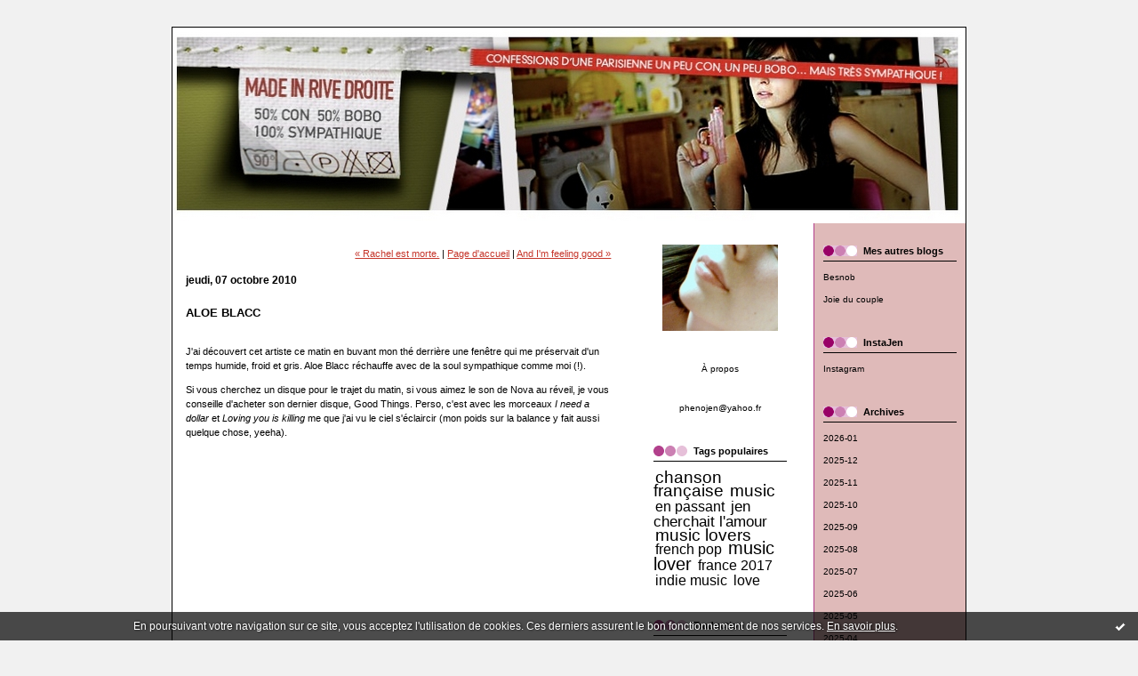

--- FILE ---
content_type: text/html; charset=UTF-8
request_url: http://www.boboparisienne.com/archive/2010/10/07/i-need-a-dollar-aloe-blacc.html
body_size: 7232
content:
<!DOCTYPE html PUBLIC "-//W3C//DTD XHTML 1.0 Transitional//EN" "http://www.w3.org/TR/xhtml1/DTD/xhtml1-transitional.dtd">
<html xmlns="http://www.w3.org/1999/xhtml" xml:lang="fr" lang="fr">
<head>
<link rel="icon" href="https://static.hautetfort.com/backend/graphics/favicon.ico" type="image/x-icon" />
<link rel="shortcut icon" href="https://static.hautetfort.com/backend/graphics/favicon.ico" type="image/x-icon" />
<title>ALOE BLACC : Made in Rive droite</title>
<meta name="description" content="J'ai découvert cet artiste ce matin en buvant mon thé derrière une fenêtre qui me préservait d'un temps humide, froid et gris. Aloe Blacc réchauffe..." /><link rel="canonical" href="http://www.boboparisienne.com/archive/2010/10/07/i-need-a-dollar-aloe-blacc.html" />
<meta name="keywords" content="aloe blacc, aloe blacc femme fatale, i need a dollar aloe blacc, aloe blacc good things" />
<meta name="abstract" content="Confessions d'une parisienne un peu con, un peu bobo... mais très sympathique !" />
<meta http-equiv="Content-Type" content="text/html; charset=utf-8" />
<meta name="publisher" content="http://www.blogspirit.com/" />
<meta name="generator" content="http://www.blogspirit.com/" />
<meta name="robots" content="index,follow" />
<link rel="stylesheet" href="http://www.boboparisienne.com/style.css?1768855889" type="text/css" />
<link rel="alternate" type="application/atom+xml" title="Atom" href="http://www.boboparisienne.com/atom.xml" />
<link rel="alternate" type="application/rss+xml" title="RSS" href="http://www.boboparisienne.com/index.rss" />
<link rel="start" href="http://www.boboparisienne.com/" title="Home" />
<link rel="prev" href="http://www.boboparisienne.com/archive/2010/10/06/rachel-est-morte.html" title="Rachel est morte." />
<link rel="next" href="http://www.boboparisienne.com/archive/2010/10/08/and-i-m-feel.html" title="And I'm feeling good" />
<script type="text/javascript" src="https://static.hautetfort.com/backend/javascript/prototype.js"></script>
<script type="text/javascript" src="https://static.hautetfort.com/backend/javascript/validator.js"></script>
<script type="text/javascript" src="https://static.hautetfort.com/backend/javascript/rememberme.js"></script>
<script type="text/javascript">
        
        var useAuth = false;
        function submitForm(objForm) {
            handleRemember(objForm);
            if(validateForm(objForm)) {
                return true;
            } else {
                return false;
            }
        }
        function validateForm(objForm) {
          return validateFormpost_comment(objForm);
        }
        function validateFormpost_comment(objForm) {
          var validResult = true;
          var spanText;
          var spanElt;
          var tempText;
          widgetsWithError = new Array();

        if(!useAuth && !checkLength(objForm.elements['post_comment_author'])) {
          spanText = "Saisissez votre nom.";
          validResult=false;
        } else {
         spanText = '';
        }
        putInnerText("post_comment_author_error",spanText);


        if(!useAuth && !isEmail(objForm.elements['post_comment_author_email'])) {
          spanText = "Saisissez votre email.";
          validResult=false;
        } else {
         spanText = '';
        }
        putInnerText("post_comment_author_email_error",spanText);

        if(!checkLength(objForm.elements['post_comment_source'],1)) {
          spanText = "Écrire un commentaire.";
          validResult=false;
        } else {
         spanText = '';
        }
        putInnerText("post_comment_source_error",spanText);

          return validResult;
        }
        
        </script>
<SCRIPT LANGUAGE="JavaScript1.1">
sas_tmstp=Math.round(Math.random()*10000000000);sas_masterflag=1;
function SmartAdServer(sas_pageid,sas_formatid,sas_target) {
 if (sas_masterflag==1) {sas_masterflag=0;sas_master='M';} else {sas_master='S';};
 document.write('<SCR'+'IPT SRC="http://network.aufeminin.com/call/pubj/' + sas_pageid + '/' + sas_formatid + '/'+sas_master + '/' + sas_tmstp + '/' + escape(sas_target) + '?"></SCR'+'IPT>');
}
</SCRIPT>
<meta property="og:title" content="ALOE BLACC"/>
<meta property="og:description" content="J'ai découvert cet artiste ce matin en buvant mon thé derrière une fenêtre qui me préservait d'un temps humide, froid et gris. Aloe Blacc réchauffe..."/>
<meta property="og:image" content="" />
<script type="text/javascript">

function popupCenter(url,width,height,xtr) {
    var top=(screen.height-height)/2;
    var left=(screen.width-width)/2;
    window.open(url,"",xtr+",top="+top+",left="+left+",width="+width+",height="+height);
}

</script>
<style type="text/css">
body {
margin-bottom: 0px;
}
#toppub { display: block; width: 555px; height: 140px; margin: 0 auto;}
.content a img {border:0px;}
#footer {
text-align: center;
font-size: 65%;
width: auto;
margin: 2em auto 0px auto;
color: #000;
line-height: 210%;
display: block;
padding: 5px 15px;
background: #fff;
border-top: 1px solid #000;
}
#footer a {
color: #000;
text-decoration: underline;
background-color: transparent;
display: inline;
}
#footer a:hover {
color: #000;
text-decoration: underline;
background-color: transparent;
display: inline;
}
#sponsored-links {
display: block;
margin: 0;
padding: 0;
border: 0;
background: transparent;
margin-bottom: -5px;
}
</style>
</head>
<body>
<div data-cookie="off"><p data-close><a href="#" title="J'ai lu ce message"><span class="ui-icon ui-icon-check">Ok</span></a></p><p data-text>En poursuivant votre navigation sur ce site, vous acceptez l'utilisation de cookies. Ces derniers assurent le bon fonctionnement de nos services. <a href="https://www.hautetfort.com/cookies.html" title="En savoir plus sur les cookies" target="_blank">En savoir plus</a>.</p></div><style>[data-cookie]{display:none;position:fixed;backface-visibility:hidden;bottom:0;left:0;width:100%;background:black;background:url([data-uri]);color:white;padding:.5em 0;text-align:center;z-index:9999;}
[data-cookie~="on"]{display:block;}
[data-cookie] p{color:white;font-size:12px;margin:0;padding:0 .5em;line-height:1.3em;text-shadow:1px 0 3px rgba(0,0,0,1);}
[data-cookie] a{color:white;}
[data-cookie] [data-text]{margin:1px auto 0;text-align:left;max-width:980px;}
[data-cookie] [data-close]{float:right;margin:0 .5em;}
[data-cookie] .ui-icon{background-image: url(//download.jqueryui.com/themeroller/images/ui-icons_ffffff_256x240.png);}
.ui-icon-check {background-position: -64px -144px;}
.ui-icon {height: 16px;width: 16px;}
.ui-icon {background-repeat: no-repeat;display: block;overflow: hidden;text-indent: -99999px;}
@media print {[data-cookie]{display:none;}}
</style>
<script type="text/javascript"> 
sas_pageid='8259/64236';      // Page : aufeminin/blog_boboparisienne/toutes_les_pages 
sas_formatid=117;             // Format : Megabanner/Intersticiel 728x90 
sas_target='';                // Targeting 
SmartAdServer(sas_pageid,sas_formatid,sas_target); 
</script>
<div id="container">
<div class="container-decorator1">
<div class="container-decorator2">
<div id="banner-img">
<div class="banner-img-decorator1">
<div class="banner-img-decorator2">
<div class="img-link">
<a href="http://www.boboparisienne.com/"></a>
</div>
</div>
</div>
</div>
<div id="banner">
<div class="banner-decorator1">
<div class="banner-decorator2">
<h1><a href="http://www.boboparisienne.com/">Made in Rive droite</a></h1>
<h2>Confessions d'une parisienne un peu con, un peu bobo... mais très sympathique !</h2>
</div>
</div>
</div>
<div id="center">
<div class="center-decorator1">
<div class="center-decorator2">
<div class="content">
<p align="right">
<a href="http://www.boboparisienne.com/archive/2010/10/06/rachel-est-morte.html">&laquo; Rachel est morte.</a> |
<a href="http://www.boboparisienne.com/">Page d'accueil</a>
| <a href="http://www.boboparisienne.com/archive/2010/10/08/and-i-m-feel.html">And I'm feeling good &raquo;</a>
</p>
<h2 class="date"><span>jeudi, 07 octobre 2010</span></h2>
<h3><span>ALOE BLACC</span></h3>
<div class="posttext">
<div class="posttext-decorator1">
<div class="posttext-decorator2">
<p>J'ai découvert cet artiste ce matin en buvant mon thé derrière une fenêtre qui me préservait d'un temps humide, froid et gris. Aloe Blacc réchauffe avec de la soul sympathique comme moi (!).</p>
<p>Si vous cherchez un disque pour le trajet du matin, si vous aimez le son de Nova au réveil, je vous conseille d'acheter son dernier disque, Good Things. Perso, c'est avec les morceaux <em>I need a dollar</em> et&nbsp;<em>Loving you is killing</em> me que j'ai vu le ciel s'éclaircir (mon poids sur la balance y fait aussi quelque chose, yeeha).&nbsp;</p>
<p>
<object width="560" height="340" data="http://www.youtube.com/v/iR6oYX1D-0w?fs=1&amp;hl=fr_FR&amp;rel=0&amp;color1=0x3a3a3a&amp;color2=0x999999" type="application/x-shockwave-flash"><param name="wmode" value="transparent"></param>
<param name="data" value="http://www.youtube.com/v/iR6oYX1D-0w?fs=1&amp;hl=fr_FR&amp;rel=0&amp;color1=0x3a3a3a&amp;color2=0x999999" />
<param name="wmode" value="transparent" />
<param name="allowFullScreen" value="true" />
<param name="allowscriptaccess" value="always" />
<param name="src" value="http://www.youtube.com/v/iR6oYX1D-0w?fs=1&amp;hl=fr_FR&amp;rel=0&amp;color1=0x3a3a3a&amp;color2=0x999999" />
<param name="allowfullscreen" value="true" />
</object>
</p>
<p>
<object width="560" height="340" data="http://www.youtube.com/v/ZagfIvECkeA?fs=1&amp;hl=fr_FR&amp;rel=0&amp;color1=0x3a3a3a&amp;color2=0x999999" type="application/x-shockwave-flash"><param name="wmode" value="transparent"></param>
<param name="data" value="http://www.youtube.com/v/ZagfIvECkeA?fs=1&amp;hl=fr_FR&amp;rel=0&amp;color1=0x3a3a3a&amp;color2=0x999999" />
<param name="wmode" value="transparent" />
<param name="allowFullScreen" value="true" />
<param name="allowscriptaccess" value="always" />
<param name="src" value="http://www.youtube.com/v/ZagfIvECkeA?fs=1&amp;hl=fr_FR&amp;rel=0&amp;color1=0x3a3a3a&amp;color2=0x999999" />
<param name="allowfullscreen" value="true" />
</object>
</p>
<p>Bonjour chez vous !</p>
</div>
</div>
</div>
<div class="postbottom">
<div class="postbottom-decorator1">
<div class="postbottom-decorator2">
<p class="posted">
09:47 | <a href="http://www.boboparisienne.com/archive/2010/10/07/i-need-a-dollar-aloe-blacc.html" id="a">Lien permanent</a>  | <a href="http://www.boboparisienne.com/archive/2010/10/07/i-need-a-dollar-aloe-blacc.html#comments" rel="nofollow">Commentaires (5)</a>  | Tags : <a href="http://www.boboparisienne.com/tag/aloe+blacc">aloe blacc</a>,  <a href="http://www.boboparisienne.com/tag/aloe+blacc+femme+fatale">aloe blacc femme fatale</a>,  <a href="http://www.boboparisienne.com/tag/i+need+a+dollar+aloe+blacc">i need a dollar aloe blacc</a>,  <a href="http://www.boboparisienne.com/tag/aloe+blacc+good+things">aloe blacc good things</a> 
</p>
</div>
</div>
</div>
<div class="commentlist">
<a id="comments"></a>
<h2><span>Commentaires</span></h2>
<a id="c6266977"></a>
<p>Ya qq années, je t'avais donné un lien un peu bizarre. Le re-voici, cette fois, en version vidéo.<br />
<a href="http://www.couacbox.com/couacvideo" target="_blank" rel="nofollow">http://www.couacbox.com/couacvideo</a><br />
(faire glisser les vidéos ds le petit carré en bas à gauche)<br />
<br />
Le site évolue d'heure en heure (c'est un très bon copain qui s'amuse à le faire et qui n'est pas loin d'avoir tes goûts musicaux, donc...)</p>
<p class="posted">
Écrit par : <a target="_blank" href="http://www.couacbox.com/couacvideo" title="pipomolo" rel="nofollow">pipomolo</a> | jeudi, 07 octobre 2010
</p>
<a id="c6266989"></a>
<p>ah oui oui me souviens, même que tu ton site c'était bleu ice en fond avec des oiseaux... enfin un truc dans le genre, je suis contente de ravoir cette adresse, et celle de ton pote<br />
<br />
merci !</p>
<p class="posted">
Écrit par : <a target="_blank" href="http://boboparisienne.com/" title="Jen" rel="nofollow">Jen</a> | jeudi, 07 octobre 2010
</p>
<a id="c6278557"></a>
<p>you might want to have a look at "How to make it in america" TV show then :)<br />
<br />
<a href="http://www.youtube.com/watch?v=cvfIGPiZL-g&feature=related" target="_blank" rel="nofollow">http://www.youtube.com/watch?v=cvfIGPiZL-g&feature=related</a></p>
<p class="posted">
Écrit par : <a target="_blank" href="http://www.hbo.com/how-to-make-it-in-america/index.html" title="D." rel="nofollow">D.</a> | mercredi, 13 octobre 2010
</p>
<a id="c6279728"></a>
<p>merci ;)</p>
<p class="posted">
Écrit par : <a target="_blank" href="http://www.boboparisienne.com/" title="Jen" rel="nofollow">Jen</a> | jeudi, 14 octobre 2010
</p>
<a id="c6280110"></a>
<p>My pleasure !<br />
<br />
Assez surpris que tu sois passée à côté de cette magnifique série...</p>
<p class="posted">
Écrit par : D. | jeudi, 14 octobre 2010
</p>
</div>
</div>
</div>
</div>
</div>
<div id="columnad">
<div id="lea_300x250">
<script type="text/javascript"> 
sas_pageid='8259/64236';      // Page : aufeminin/blog_boboparisienne/toutes_les_pages 
sas_formatid=3658;             // Format : blog_250_415_600 300x600 
sas_target='';                // Targeting 
SmartAdServer(sas_pageid,sas_formatid,sas_target); 
</script>
<script type="text/javascript"> 
sas_pageid='8259/64236';      // Page : aufeminin/blog_boboparisienne/toutes_les_pages 
sas_formatid=5;             // Format : DHTML 1x1 
sas_target='';                // Targeting 
SmartAdServer(sas_pageid,sas_formatid,sas_target); 
</script>
</div>
<img style="visibility:hidden;width:0px;height:0px;" border=0 width=0 height=0 src="http://counters.gigya.com/wildfire/CIMP/bT*xJmx*PTEyMTUwOTkwMzM5ODQmcHQ9MTIxNTA5OTA2MzUzMSZwPTE4NDMzMSZkPSZuPSZnPTE=.jpg" />
<div id="left">
<div class="left-decorator1">
<div class="left-decorator2">
<div class="sidebar"> <div id="box-yourphoto" class="boxtitleless-decorator1"><div class="boxtitleless-decorator2"><div class="boxtitleless-decorator3"> <div class="link-note"> <div id="my-photo"> <img src="http://www.boboparisienne.com/portrait.3.jpg" width="130" height="97" alt="Photo" /> </div></div> </div></div></div><!--boxsep-->
<div id="box-aboutme" class="boxtitleless-decorator1"><div class="boxtitleless-decorator2"><div class="boxtitleless-decorator3"> <div class="link-note"><a href="http://www.boboparisienne.com/about.html">À propos</a></div> </div></div></div><!--boxsep-->
<div id="box-youremail" class="boxtitleless-decorator1"><div class="boxtitleless-decorator2"><div class="boxtitleless-decorator3"> <div class="link-note"><a href="&#109;&#97;&#105;&#108;&#116;&#111;&#58;%70%68%65%6e%6f%6a%65%6e@%79%61%68%6f%6f.%66%72" >&#x70;&#x68;&#x65;&#x6e;&#x6f;&#x6a;&#x65;&#x6e;&#x40;&#x79;&#x61;&#x68;&#x6f;&#x6f;&#x2e;&#x66;&#x72;</a></div> </div></div></div><!--boxsep-->
<div id="box-populartags" class="box-decorator1"><div class="box-decorator2"><div class="box-decorator3"> <div class="decorator1"><div class="decorator2"><h2>Tags populaires</h2></div></div> <div class="boxcontent-decorator1"><div class="boxcontent-decorator2"><div class="boxcontent-decorator3"> <ul class="popular-tags"><li> <a style="font-size: 180%;" href="http://www.boboparisienne.com/tag/chanson+fran%C3%A7aise">chanson française</a> </li>  <li> <a style="font-size: 180%;" href="http://www.boboparisienne.com/tag/music">music</a> </li>  <li> <a style="font-size: 150%;" href="http://www.boboparisienne.com/tag/en+passant">en passant</a> </li>  <li> <a style="font-size: 165%;" href="http://www.boboparisienne.com/tag/jen+cherchait+l%27amour">jen cherchait l'amour</a> </li>  <li> <a style="font-size: 180%;" href="http://www.boboparisienne.com/tag/music+lovers">music lovers</a> </li>  <li> <a style="font-size: 150%;" href="http://www.boboparisienne.com/tag/french+pop">french pop</a> </li>  <li> <a style="font-size: 195%;" href="http://www.boboparisienne.com/tag/music+lover">music lover</a> </li>  <li> <a style="font-size: 150%;" href="http://www.boboparisienne.com/tag/france+2017">france 2017</a> </li>  <li> <a style="font-size: 150%;" href="http://www.boboparisienne.com/tag/indie+music">indie music</a> </li>  <li> <a style="font-size: 150%;" href="http://www.boboparisienne.com/tag/love">love</a> </li> </ul> </div></div></div> </div></div></div><!--boxsep-->
<div id="box-mybox170839" class="box-decorator1"><div class="box-decorator2"><div class="box-decorator3"><div class="decorator1"><div class="decorator2"><h2>Traduction</h2></div></div><div class="boxcontent-decorator1"><div class="boxcontent-decorator2"><div class="boxcontent-decorator3" style="text-align: center"><form action="http://translate.google.com/translate" name="translate" id="translate"> <input type=hidden name=u value="" /> <input type=hidden name=langpair value="" /> <input type=hidden name=hl value="fr"><input type=hidden name=c2coff value=1><input type=hidden name=ie value=UTF-8><input type=hidden name=oe value=UTF-8><input type=hidden name=prev value="/language_tools"></form> <a href="javascript:document.translate.elements['langpair'].value = 'fr|en'; document.translate.elements['u'].value = document.URL; document.translate.submit();"><img style="margin-bottom: 5px;" src="http://monblog.blogspirit.com/images/drapeau_anglais.gif" alt="English" /></a> <a href="javascript:document.translate.elements['langpair'].value = 'fr|de'; document.translate.elements['u'].value = document.URL; document.translate.submit();"><img style="margin-bottom: 5px;" src="http://monblog.blogspirit.com/images/drapeau_allemand.gif" alt="Deutsch" /></a> </div></div></div></div></div></div><!--boxsep-->
<div id="box-mybox813221" class="boxtitleless-decorator1"><div class="boxtitleless-decorator2"><div class="boxtitleless-decorator3"><div class="link-note" style="line-height: 150%;"><!--
Start of StatCounter Code --> <script type="text/javascript"> var sc_project=5339345; var sc_invisible=1; var sc_partition=49; var sc_click_stat=1; var sc_security="d2c2a543"; </script> <script type="text/javascript" src="http://www.statcounter.com/counter/counter.js"></script><noscript><div class="statcounter"><a title="free web stats" href="http://www.statcounter.com/free_web_stats.html" target="_blank"><img class="statcounter" src="http://c.statcounter.com/5339345/0/d2c2a543/1/" alt="free web stats" ></a></div></noscript> <!--
End of StatCounter Code --><!--wizard:text--></div></div></div></div><!--boxsep-->
</div>
</div>
</div>
</div>
<div id="right">
<div class="right-decorator1">
<div class="right-decorator2">
<div class="sidebar"><div id="box-list125976" class="box-decorator1"><div class="box-decorator2"><div class="box-decorator3"><div class="decorator1"><div class="decorator2"><h2>Mes autres blogs</h2></div></div>
<div class="boxcontent-decorator1"><div class="boxcontent-decorator2"><div class="boxcontent-decorator3"><ul><li><a target="_blank" href="http://www.besnob.fr/" title="Besnob">Besnob</a></li><li><a target="_blank" href="http://joieducouple.tumblr.com/" title="Joie du couple">Joie du couple</a></li></ul></div></div></div></div></div></div><!--boxsep-->
<div id="box-list132109" class="box-decorator1"><div class="box-decorator2"><div class="box-decorator3"><div class="decorator1"><div class="decorator2"><h2>InstaJen</h2></div></div>
<div class="boxcontent-decorator1"><div class="boxcontent-decorator2"><div class="boxcontent-decorator3"><ul><li><a target="_blank" href="https://www.instagram.com/jen_la_bobo/" title="Instagram">Instagram</a></li></ul></div></div></div></div></div></div><!--boxsep-->
<div id="box-archives" class="box-decorator1"><div class="box-decorator2"><div class="box-decorator3"> <div class="decorator1"><div class="decorator2"><h2>Archives</h2></div></div> <div class="boxcontent-decorator1"><div class="boxcontent-decorator2"><div class="boxcontent-decorator3"> <ul><li><a href="http://www.boboparisienne.com/archive/2026/01/index.html">2026-01</a></li>  <li><a href="http://www.boboparisienne.com/archive/2025/12/index.html">2025-12</a></li>  <li><a href="http://www.boboparisienne.com/archive/2025/11/index.html">2025-11</a></li>  <li><a href="http://www.boboparisienne.com/archive/2025/10/index.html">2025-10</a></li>  <li><a href="http://www.boboparisienne.com/archive/2025/09/index.html">2025-09</a></li>  <li><a href="http://www.boboparisienne.com/archive/2025/08/index.html">2025-08</a></li>  <li><a href="http://www.boboparisienne.com/archive/2025/07/index.html">2025-07</a></li>  <li><a href="http://www.boboparisienne.com/archive/2025/06/index.html">2025-06</a></li>  <li><a href="http://www.boboparisienne.com/archive/2025/05/index.html">2025-05</a></li>  <li><a href="http://www.boboparisienne.com/archive/2025/04/index.html">2025-04</a></li> <li><a href="http://www.boboparisienne.com/archives/">Toutes les archives</a></li></ul> </div></div></div> </div></div></div><!--boxsep-->
<div class="box-decorator1" id="box-search"> <div class="box-decorator2"> <div class="box-decorator3"> <div class="decorator1"> <div class="decorator2"> <h2>Rechercher</h2> </div> </div> <div class="boxcontent-decorator1"> <div class="boxcontent-decorator2"> <div class="boxcontent-decorator3"> <form action="/apps/search/" method="get" name="search"> <input name="s" type="text"/> <input type="submit" class="search_button" value="OK"/> </form> </div> </div> </div> </div> </div> </div><!--boxsep-->
<div id="box-syndication" class="boxtitleless-decorator1"><div class="boxtitleless-decorator2"><div class="boxtitleless-decorator3"><div class="link-note"><a href="http://www.boboparisienne.com/index.rss"><img src="https://static.hautetfort.com/backend/images/extras/rssvalidated.gif" alt="Syndicate this site (rss)" /></a><br/><a href="http://www.boboparisienne.com/atom.xml"><img src="https://static.hautetfort.com/backend/images/extras/atom10.gif" alt="Syndicate this site (XML)" /></a><br/></div></div></div></div><!--boxsep-->
<div id="box-mybox456138" class="boxtitleless-decorator1"><div class="boxtitleless-decorator2"><div class="boxtitleless-decorator3"><div class="link-note" style="line-height: 150%;"><script type="text/javascript" src="http://embed.technorati.com/embed/3pcrr6p7cu.js"></script></div></div></div></div><!--boxsep-->
<div id="box-mybox1587419" class="boxtitleless-decorator1"><div class="boxtitleless-decorator2"><div class="boxtitleless-decorator3"><div class="link-note" style="line-height: 150%;"><span style="color:black;">Ce blog est commercialisé par</span> <div> <a href="http://www.aufeminin.com/" target=_blank ><img style="width:70%;" src="http://www.aufeminin.com/regie/imagesregie/af-regie.gif" /></a></div><!--wizard:text--></div></div></div></div><!--boxsep-->
<div id="box-mybox2721671" class="boxtitleless-decorator1"><div class="boxtitleless-decorator2"><div class="boxtitleless-decorator3"><div class="link-note" style="line-height: 150%;"><script type="text/javascript"> var _gaq = _gaq || []; _gaq.push(['_setAccount', 'UA-45925865-1']); _gaq.push(['_trackPageview']); (function() { var ga = document.createElement('script'); ga.type = 'text/javascript'; ga.async = true; ga.src = ('https:' == document.location.protocol ? 'https://ssl' : 'http://www') + '.google-analytics.com/ga.js'; var s = document.getElementsByTagName('script')[0]; s.parentNode.insertBefore(ga, s); })(); </script><!--wizard:html--></div></div></div></div><!--boxsep-->
</div>
</div>
</div>
</div>
</div>
<div style="clear: both;">&#160;</div>
</div>
</div>
</div>
<div id="extraDiv1"><span></span></div><div id="extraDiv2"><span></span></div><div id="extraDiv3"><span></span></div>
<div id="extraDiv4"><span></span></div><div id="extraDiv5"><span></span></div><div id="extraDiv6"><span></span></div>
<script type="text/javascript">
var gaJsHost = (("https:" == document.location.protocol) ? "https://ssl." : "http://www.");
document.write(unescape("%3Cscript src='" + gaJsHost + "google-analytics.com/ga.js' type='text/javascript'%3E%3C/script%3E"));
</script>
<script type="text/javascript">
var pageTracker = _gat._getTracker("UA-3156095-7");
pageTracker._initData();
pageTracker._trackPageview();
</script>
<script type="text/javascript" src="https://static.hautetfort.com/backend/javascript/validation-min.js"></script><script type="text/javascript">
// <![CDATA[

function popupCenter(url,width,height,xtr) {
    var top=(screen.height-height)/2;
    var left=(screen.width-width)/2;
    window.open(url,"",xtr+",top="+top+",left="+left+",width="+width+",height="+height);
};

// ]]>
</script><script>
if(typeof jQuery == 'function' && jQuery('div[data-cookie]').length) {
  jQuery('p[data-close] a').on('click', function (event) {
    event.preventDefault();
    jQuery('div[data-cookie]').attr('data-cookie', 'off');
    var d = new Date();
    d.setTime(d.getTime() + (86400000 * 365));
    document.cookie = 'cookies_message=hide; expires=' + d.toGMTString() + '; path=/';
  });
} else if(typeof $$ == 'function' && $$('div[data-cookie]').length) {
  $$('p[data-close] a')[0].observe('click', function (event) {
    event.preventDefault();
    $$('div[data-cookie]')[0].setAttribute('data-cookie', 'off');
    var d = new Date();
    d.setTime(d.getTime() + (86400000 * 365));
    document.cookie = 'cookies_message=hide; expires=' + d.toGMTString() + '; path=/';
  });
}
if (!document.cookie.replace(new RegExp("(?:(?:^|.*;)\\s*cookies_message\\s*\\=\\s*([^;]*).*$)|^.*$"), "$1")) {
  if(typeof jQuery == 'function') {
    jQuery('div[data-cookie]').attr('data-cookie', 'on');
  } else if(typeof $$ == 'function') {
    $$('div[data-cookie]')[0].setAttribute('data-cookie', 'on');
  }
}
</script>
<div id="footer">
<a rel="nofollow" href="http://www.hautetfort.com/moderate.php?blog_url=http%3A%2F%2Fwww.boboparisienne.com%2F">Déclarer un contenu illicite</a>&nbsp;|
<a rel="nofollow" href="http://www.boboparisienne.com/mentions-legales.html">Mentions légales de ce blog</a>
</div>
<script type="text/javascript">

  var _gaq = _gaq || [];
  _gaq.push(['_setAccount', 'UA-351048-6']);
  _gaq.push(['_trackPageview']);
_gaq.push(['_trackEvent', 'Unlimited', 'Actualités', 'www.boboparisienne.com']);
_gaq.push(['_trackEvent', 'Unlimited', 'Arts, Artistes', 'www.boboparisienne.com']);
_gaq.push(['_trackEvent', 'Unlimited', 'Cinéma, Télévision', 'www.boboparisienne.com']);
_gaq.push(['_trackEvent', 'Unlimited', 'Filles', 'www.boboparisienne.com']);
_gaq.push(['_trackEvent', 'Unlimited', 'Journal Personnel, Intime', 'www.boboparisienne.com']);
_gaq.push(['_trackEvent', 'Unlimited', 'Loisirs, Détente', 'www.boboparisienne.com']);
_gaq.push(['_trackEvent', 'Unlimited', 'Musique', 'www.boboparisienne.com']);
_gaq.push(['_trackEvent', 'Unlimited', 'Rencontres, Amour', 'www.boboparisienne.com']);
_gaq.push(['_trackEvent', 'Unlimited', 'Beauté', 'www.boboparisienne.com']);
_gaq.push(['_trackEvent', 'Unlimited', 'Société', 'www.boboparisienne.com']);
_gaq.push(['_trackEvent', 'Unlimited', 'Vie de quartier', 'www.boboparisienne.com']);
_gaq.push(['_trackEvent', 'Unlimited1', 'MultiCategories', 'www.boboparisienne.com']);


  (function() {
    var ga = document.createElement('script'); ga.type = 'text/javascript'; ga.async = true;
    ga.src = ('https:' == document.location.protocol ? 'https://ssl' : 'http://www') + '.google-analytics.com/ga.js';
    var s = document.getElementsByTagName('script')[0]; s.parentNode.insertBefore(ga, s);
  })();

</script>
</body>
</html>